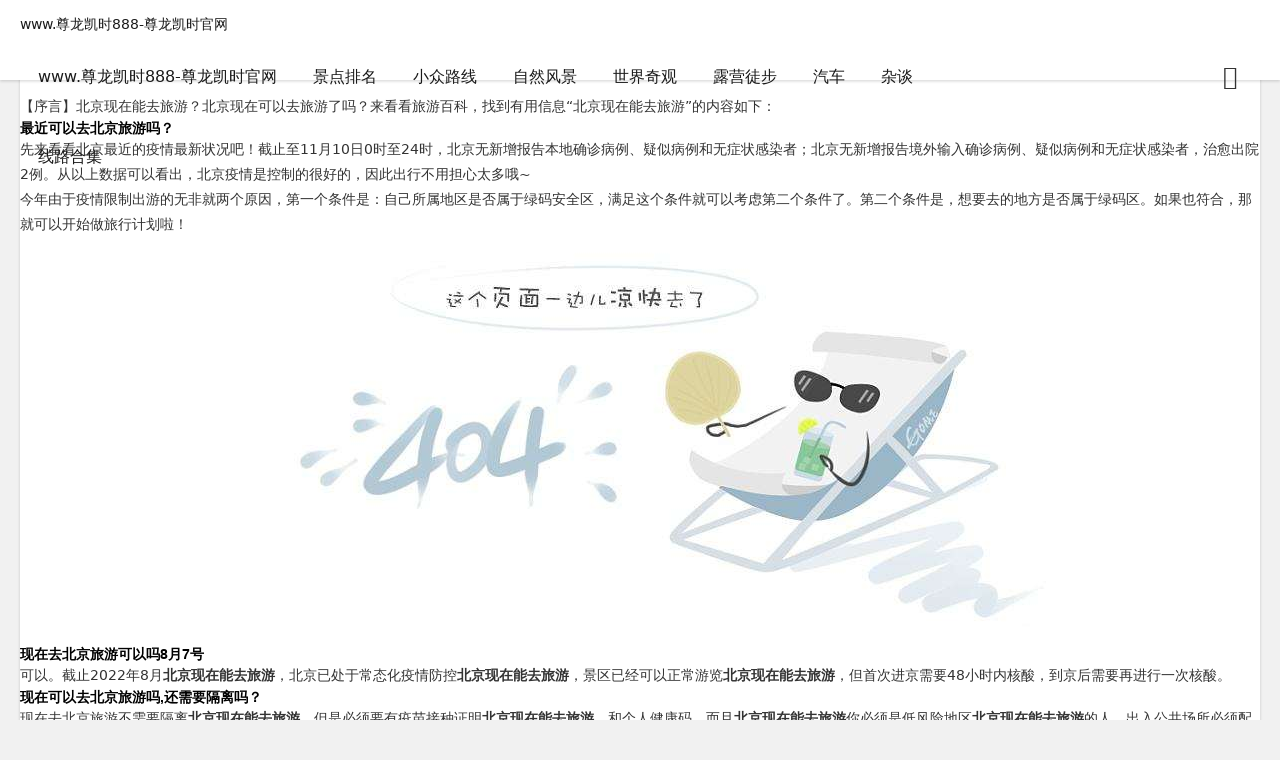

--- FILE ---
content_type: text/html
request_url: https://www.bloobel.com/post/911.html
body_size: 7239
content:
<!doctype html>
<html lang="zh-cn"><head><meta charset="utf-8"><link rel="shortcut icon" href="/favicon.ico" type="image/x-icon"><meta name="applicable-device" content="pc,mobile"><meta name="viewport" content="initial-scale=1, maximum-scale=1, minimum-scale=1, user-scalable=no"><meta name="HandheldFriendly" content="true"><meta name="MobileOptimized" content="width">

 
<title>北京现在能去旅游？北京现在可以去旅游了吗-www.尊龙凯时888</title>
<meta name="keywords" content="北京现在能去旅游">
<meta name="description" content="【序言】北京现在能去旅游？北京现在可以去旅游了吗？来看看旅游百科，找到有用信息“北京现在能去旅游”的内容如下： 最近可以去北京旅游吗？ 先来看看北京最近的疫情最新状况吧！截止至11月10日0时至24时，北京无新增报告本地确诊病例、疑似病例和无症状感染者；北京无新增报告境外输入确诊病例、疑似病例和无症...">
<link rel="stylesheet" href="/uploads/css/at/font_933531_kpttezp401e.css" type="text/css">
<link rel="stylesheet" href="/uploads/css/ztsscss/share.min.css">
<link rel="stylesheet" href="/uploads/css/ztsstyle/style.css" type="text/css">
<link rel="stylesheet" href="/uploads/css/ztssdark-mode/dark-mode.css" type="text/css">

<style type="text/css">
.night a:hover,a:hover,.pc-nav .active,.pc-nav .sub-nav a:hover,#aside_hot .list-1,#aside_hot .list-2,#aside_hot .list-3,.recommend-b .category,.full-post .read-more,.flink a.iconfont:hover,.thumbs-btn,#cancel-reply,.art-content a,#tbcalendar a,.comment-at{color:#90cd1a;}.recommend-b .category,.full-post .read-more,.thumbs-btn,.art-content .tags:hover,#divcatalog li a:hover,#divcontorpanel .cp-login a:hover, #divcontorpanel .cp-vrs a:hover,#divsearchpanel input[type='submit']{border:1px solid #90cd1a;}.art-content a:hover{border-bottom:1px dashed #90cd1a;}.art-content blockquote{border-left:4px solid #90cd1a;}::selection,::-moz-selection{background:#90cd1a;}.thumbs_done,.thumbs-btn:hover,.art-content .tags:hover,#widget_aside_author .level,.full-post .read-more:hover,.recommend-b .category:hover,.recommend-a .category,.swiper-pagination-bullet-active,.s-button,.c-title::after,.m-nav .sub-nav,.com-submit,.page-numbers,a.page-numbers:hover,#divcatalog li a:hover,#divtags li a:hover,#divcontorpanel .cp-login a:hover,#divcontorpanel .cp-vrs a:hover,#qr:hover,.btn.qq:hover,.toolbar .btn:hover,.dropdown-nav li a:hover,.dropdown-nav .active a,.dropdown-nav .active a:hover,#divsearchpanel input[type='submit'],#tbcalendar tbody a,.header .contribute .a{background-color:#90cd1a;}</style>
<script src="/templets/tj.js" language="JavaScript"></script><meta author="f58cms"></head>
<body>
<header class="header sb">
    <div class="h-wrap container clearfix">
    	<div class="logo-area fl">
    		<a href="/" title="www.尊龙凯时888-尊龙凯时官网">www.尊龙凯时888-尊龙凯时官网</a>
    	</div>  
    	<div class="dark-logo-area fl">
    		<a href="/" title="www.尊龙凯时888-尊龙凯时官网">www.尊龙凯时888-尊龙凯时官网</a>    		
    	</div>      	
    	<div class="m-nav-btn"><i class="iconfont icon-category"></i></div>
    	<nav class="responsive-nav">
            <div class="pc-nav m-nav fl" data-type="article" data-infoid="1">
                <ul class="nav-ul">
                    <li id="nvabar-item-index"><a href="/" title="www.尊龙凯时888-尊龙凯时官网">www.尊龙凯时888-尊龙凯时官网</a></li>
                    <li id="navbar-category-1"><a href="/category-1.html">景点排名</a></li><li id="navbar-category-2"><a href="/category-2.html">小众路线</a></li><li id="navbar-category-3"><a href="/category-3.html">自然风景</a></li><li id="navbar-category-4"><a href="/category-4.html">世界奇观</a></li><li id="navbar-category-5"><a href="/category-5.html">露营徒步</a></li><li id="navbar-category-6"><a href="/category-6.html">汽车</a></li><li id="navbar-category-7"><a href="/category-7.html">杂谈</a></li><li id="navbar-category-8"><a href="/category-8.html">线路合集</a></li>                </ul>
            </div> 
        </nav>       
                        <span id="search-button" class="search-button fr"><i class="iconfont icon-search"></i></span>
        <div id="search-area" class="container hidden br sb animated-fast fadeinupmenu">
        	<form class="searchform clearfix" name="search" method="post" action="https://cdbbt.com/zb_system/cmd.php?act=search">
            	<input class="s-input br fl" type="text" name="q" placeholder="请输入关键词..."> 
            	<button class="s-button fr br transition brightness" type="submit" id="searchsubmit">搜 索</button>
        	</form>
        </div>  
                <div class="contribute fr hidden-sm-md-lg">
            
        </div>
         
    </div>
</header>
<nav class="breadcrumb container">
        
    <a title="www.尊龙凯时888-尊龙凯时官网" href="/">www.尊龙凯时888-尊龙凯时官网</a>
        <i class="iconfont icon-right"></i><a href="/category-1.html" target="_blank">景点排名</a><i class="iconfont icon-right"></i>文章正文                </nav>
<div id="content" class="content container clearfix">
	<div id="mainbox" class="article-box fl mb">
		        
<article class="art-main sb br mb">
	<div class="art-head mb">
		<h1 class="art-title">北京现在能去旅游？北京现在可以去旅游了吗-www.尊龙凯时888</h1>
		<div class="head-info">
		    <span class="author"><i class="iconfont icon-user"></i>人之常情</span>
			<time class="time" datetime="2022-09-18" title="2022-09-18 10:18:11">
			<i class="iconfont icon-time"></i>2022年09月18日 10:18</time>
			<span class="view"><i class="iconfont icon-view"></i>137</span>
			<span class="comment"><i class="iconfont icon-comment"></i>0</span>
					</div>
	</div>
    
                	
	<div class="art-content">
	    <p>【序言】北京现在能去旅游？北京现在可以去旅游了吗？来看看旅游百科，找到有用信息“北京现在能去旅游”的内容如下：
</p><h2 id="最近可以去北京旅游吗？">最近可以去北京旅游吗？</h2>
<p>先来看看北京最近的疫情最新状况吧！截止至11月10日0时至24时，北京无新增报告本地确诊病例、疑似病例和无症状感染者；北京无新增报告境外输入确诊病例、疑似病例和无症状感染者，治愈出院2例。从以上数据可以看出，北京疫情是控制的很好的，因此出行不用担心太多哦~</p><p>今年由于疫情限制出游的无非就两个原因，第一个条件是：自己所属地区是否属于绿码安全区，满足这个条件就可以考虑第二个条件了。第二个条件是，想要去的地方是否属于绿码区。如果也符合，那就可以开始做旅行计划啦！</p><p style="text-align: center"><img src="/uploads/image/zuew2022-09-18/63267fe3655f2.jpeg" title="北京现在能去旅游？北京现在可以去旅游了吗"></p><h2 id="现在去北京旅游可以吗8月7号">现在去北京旅游可以吗8月7号</h2>
<p>可以。截止2022年8月<strong>北京现在能去旅游</strong>，北京已处于常态化疫情防控<strong>北京现在能去旅游</strong>，景区已经可以正常游览<strong>北京现在能去旅游</strong>，但首次进京需要48小时内核酸，到京后需要再进行一次核酸。</p><h2 id="现在可以去北京旅游吗,还需要隔离吗？">现在可以去北京旅游吗,还需要隔离吗？</h2>
<p>现在去北京旅游不需要隔离<strong>北京现在能去旅游</strong>，但是必须要有疫苗接种证明<strong>北京现在能去旅游</strong>，和个人健康码。而且<strong>北京现在能去旅游</strong>你必须是低风险地区<strong>北京现在能去旅游</strong>的人，出入公共场所必须配戴口罩，做好个人防护，遵守北京<strong>北京现在能去旅游</strong>的各项规定和要求，这些才是你应该做的。</p><h2 id="现在可以去北京旅游吗需不需要隔离2021最新-现在去北京有啥限制没">现在可以去北京旅游吗需不需要隔离2021最新-现在去北京有啥限制没</h2>
<p>;&nbsp;&nbsp;&nbsp;&nbsp;&nbsp;北京作为国家的首都，因为有天安门、故宫等名胜古迹再加上新开的北京环球影城，所以一年四季到该地游玩的人都不在少数，这不眼下因为有部分地区再次出现新冠确诊病例，所以现在可以去北京旅游吗需不需要隔离成了大家最好奇的，一起看看吧。</p><p>现在可以去北京旅游吗需不需要隔离2021最新</p><p>看地方。</p><p>&nbsp;&nbsp;&nbsp;&nbsp;&nbsp;&nbsp;现在可以去北京旅游，隔离与否主要取决于你所在的地区是否是中高风险区，就北京最新的防疫政策我们知道国内中高风险地区所在地级市内的低风险地区人员，非必要不进京，确需进京的，持登机登车前48小时内核酸检测阴性证明，抵京后实施14天健康监测，并在抵京当日及满7天时进行核酸检测。</p><p>&nbsp;&nbsp;&nbsp;&nbsp;&nbsp;&nbsp;国内中高风险地区所在地级市以外的低风险地区人员，北京健康宝是绿码者，进返京自由，不需要提交48小时内核酸检测阴性证明。</p><p>现在去北京有啥限制没</p><p>&nbsp;&nbsp;&nbsp;&nbsp;&nbsp;&nbsp;如果你是低风险地区的现在去北京只需要健康码是绿色的就可以了，毕竟就北京最新的规定我们可以知道国内中高风险地区所在地级市以外的低风险地区人员，北京健康宝是绿码者，进返京自由，不需要提交48小时内核酸检测阴性证明。反之你要是中高风险区进京的，那肯定就是要被隔离了。</p><p>现在去北京穿什么合适</p><p>&nbsp;&nbsp;&nbsp;&nbsp;&nbsp;&nbsp;现在去北京穿什么合适是当下很多人都有的疑问，由于北京现在的天气已经很冷了白天十七八度夜间四五度。有羽绒服的最好穿上薄羽绒服。旅游鞋，比较合适。不过天气变幻莫测，建议大家可以查一下现在北京的天气的，根据天气的温度，选择服装的，这样更合适。</p><h2 id="现在能去北京旅游吗">现在能去北京旅游吗</h2>
<p>春秋两季是来北京最好的时间，春天百花盛开，踏青郊游、处处一片生机，秋天秋高气爽、红叶满山、登长城、吃烤鸭。</p><p>春季（3-5月）：春天的北京温度适宜，百花盛开，市区内可在北海公园泛舟湖上，踏青郊游，也可去郊外登长城、访古寺。秋季（9-10月）：北京的秋天虽然很短，但秋高气爽，温度适宜，一年一度的赏红叶和银杏活动就显得尤为珍贵。钓鱼台的银杏大道和漫山红叶的香山，都是摄影爱好者必去之处。</p><p>更多关于现在能去北京旅游吗，进入：查看更多内容</p><h2 id="现在北京可以去旅游吗？">现在北京可以去旅游吗？</h2>
<p>可以了的，现在北京的管控还是可以的，基本上没什么风险区了，景区已经可以正常游览。需要注意的几项是：首次进京需要48小时内核酸，到京后需要再进行一次核酸；健康码和行程卡要是绿色；疫苗最好是打过三针的，或者打过第二针不超过180天，因为参团都需要提供，出门注意防护，戴好口罩即可。</p><p>现在北京的景区都是正常开放，基本上有核酸有绿码就可以通行，记得要提前网上预约好门票，现在基本上不现场售票了。</p><p>市内的景区交通方便离得又不远，基本上公交地铁和打车就可以，比如故宫，天安门，天坛，颐和园。像长城，十三陵，野生动物园这些比较远的景区就建议参团或者坐直通车巴士。</p><p>赞巴士家的长城直通车比较推荐，八达岭长城和慕田峪长城都有专线，很方便，服务好，口碑赞，飞猪，携程，美团，马蜂窝这些平台都可以订。具体可以咨询客服。</p><p>现在夏季，天气比较炎热，雨水也多，出行注意带好必备的东西，防晒啊，水啊，雨伞等。</p><p>【概述】北京现在能去旅游？北京现在可以去旅游了吗？还有不懂的可以联系客服，更多“北京现在可以去旅游了吗”的攻略关注尊龙凯时官网：https://cdbbt.com/
</p>    	<div class="topic-content">
    	            </div>
    	<p class="tag-wrap mt mb">
        	        		<i class="iconfont icon-tag"></i>标签：        		    <span class="padding"><a class="tags br" href="/tags-909.html" title="北京现在能去旅游">北京现在能去旅游</a></span>
        		        	    	</p>
		
	       
		
		
	     
		
	    		<div class="art-www.尊龙凯时888 copyright br mb">
			<div><strong class="addr">本文地址：</strong>
			<a href="/post/911.html" title="北京现在能去旅游？北京现在可以去旅游了吗" target="_blank">https://cdbbt.com/post/911.html</a></div>
						<div><span class="www.尊龙凯时888 copyright">www.尊龙凯时888的版权声明：</span>除非特别标注，否则均为网络文章，侵权请联系站长删除。</div>
		</div>
		
        <div class="social-widget mt clearfix">
            
                        
                    </div>	
	</div>
</article>
    <div class="prev-next sb br mb clearfix">
	<p class="post-prev fl ellipsis">
				<span class="prev">上一篇</span><strong><a href="/post/910.html">8月底南京旅游攻略？南京旅游攻略七日游</a></strong>
			</p>
	<p class="post-next fr ellipsis">
				<span class="next">下一篇</span><strong><a href="/post/912.html">甘肃有哪些景点？甘肃有哪些景点好玩</a></strong>
			</p>
</div>
<div class="related-art sb br mb">
	<p class="c-title"><span class="name">相关文章</span></p>
    <ul class="ul clearfix">
    
        <li class="related-item mt fl">
        <a href="/post/191703.html" title="龙口好玩的免费景点（全国免门票景区）">
            <span class="span">
                <img class="img br img-cover" src="/uploads/image/zcly_autoimg/龙口好玩的免费景点（全国免门票景区）.jpg" alt="龙口好玩的免费景点（全国免门票景区）">
            </span>
            <p class="titile">龙口好玩的免费景点（全国免门票景区）</p>
        </a>
    </li>
        <li class="related-item mt fl">
        <a href="/post/191702.html" title="黄山有哪些值得玩的地方（黄山市有什么好玩的景点）">
            <span class="span">
                <img class="img br img-cover" src="/uploads/image/zcly_autoimg/黄山有哪些值得玩的地方（黄山市有什么好玩的景点）.jpg" alt="黄山有哪些值得玩的地方（黄山市有什么好玩的景点）">
            </span>
            <p class="titile">黄山有哪些值得玩的地方（黄山市有什么好玩的景点）</p>
        </a>
    </li>
        <li class="related-item mt fl">
        <a href="/post/191701.html" title="莆田九鲤湖景点介绍（莆田附近免费景区）">
            <span class="span">
                <img class="img br img-cover" src="/uploads/image/zcly_autoimg/莆田九鲤湖景点介绍（莆田附近免费景区）.jpg" alt="莆田九鲤湖景点介绍（莆田附近免费景区）">
            </span>
            <p class="titile">莆田九鲤湖景点介绍（莆田附近免费景区）</p>
        </a>
    </li>
        <li class="related-item mt fl">
        <a href="/post/191700.html" title="贵州黔东南旅游（贵州黔东南千户苗寨）">
            <span class="span">
                <img class="img br img-cover" src="/uploads/image/zcly_autoimg/贵州黔东南旅游（贵州黔东南千户苗寨）.jpg" alt="贵州黔东南旅游（贵州黔东南千户苗寨）">
            </span>
            <p class="titile">贵州黔东南旅游（贵州黔东南千户苗寨）</p>
        </a>
    </li>
        <li class="related-item mt fl">
        <a href="/post/191699.html" title="苏州太仓古镇旅游攻略（太仓浏河古镇游玩攻略）">
            <span class="span">
                <img class="img br img-cover" src="/uploads/image/zcly_autoimg/苏州太仓古镇旅游攻略（太仓浏河古镇游玩攻略）.jpg" alt="苏州太仓古镇旅游攻略（太仓浏河古镇游玩攻略）">
            </span>
            <p class="titile">苏州太仓古镇旅游攻略（太仓浏河古镇游玩攻略）</p>
        </a>
    </li>
        <li class="related-item mt fl">
        <a href="/post/191698.html" title="鹤鸣湖图片，鹤鸣山风景区图片">
            <span class="span">
                <img class="img br img-cover" src="/uploads/image/zcly_autoimg/鹤鸣湖图片，鹤鸣山风景区图片.jpg" alt="鹤鸣湖图片，鹤鸣山风景区图片">
            </span>
            <p class="titile">鹤鸣湖图片，鹤鸣山风景区图片</p>
        </a>
    </li>
    
    </ul>
</div>
    <p class="comment-disable sb br mb"><i class="iconfont icon-cry"></i>抱歉，评论功能暂时关闭!</p>
        	
	</div>
	    <aside id="sidebar" class="hidden-sm-md-lg fr">
        
        <div class="theiastickysidebar">
	            
<section id="aside_new" class="widget widget_aside_new sb br mb">
            <p class="c-title mb"><span class="name">旅游资讯</span></p>
                            <ul class="widget-content aside_new"><li class="list clearfix"><a href="/post/191703.html" title="龙口好玩的免费景点（全国免门票景区）"><span class="img-wrap"><img src="/uploads/image/ztsirandom_img/7.jpg" alt="龙口好玩的免费景点（全国免门票景区）" class="img-cover br random-img"></span><div class="new-text"><p class="title">龙口好玩的免费景点（全国免门票景区）</p><div class="info"><span class="time"><i class="iconfont icon-time"></i>2023-12-15</span><span class="view"><i class="iconfont icon-view"></i>0</span></div></div></a></li><li class="list clearfix"><a href="/post/191702.html" title="黄山有哪些值得玩的地方（黄山市有什么好玩的景点）"><span class="img-wrap"><img src="/uploads/image/ztsirandom_img/3.jpg" alt="黄山有哪些值得玩的地方（黄山市有什么好玩的景点）" class="img-cover br random-img"></span><div class="new-text"><p class="title">黄山有哪些值得玩的地方（黄山市有什么好玩的景点）</p><div class="info"><span class="time"><i class="iconfont icon-time"></i>2023-12-15</span><span class="view"><i class="iconfont icon-view"></i>1</span></div></div></a></li><li class="list clearfix"><a href="/post/191701.html" title="莆田九鲤湖景点介绍（莆田附近免费景区）"><span class="img-wrap"><img src="/uploads/image/ztsirandom_img/8.jpg" alt="莆田九鲤湖景点介绍（莆田附近免费景区）" class="img-cover br random-img"></span><div class="new-text"><p class="title">莆田九鲤湖景点介绍（莆田附近免费景区）</p><div class="info"><span class="time"><i class="iconfont icon-time"></i>2023-12-15</span><span class="view"><i class="iconfont icon-view"></i>1</span></div></div></a></li><li class="list clearfix"><a href="/post/191700.html" title="贵州黔东南旅游（贵州黔东南千户苗寨）"><span class="img-wrap"><img src="/uploads/image/ztsirandom_img/8.jpg" alt="贵州黔东南旅游（贵州黔东南千户苗寨）" class="img-cover br random-img"></span><div class="new-text"><p class="title">贵州黔东南旅游（贵州黔东南千户苗寨）</p><div class="info"><span class="time"><i class="iconfont icon-time"></i>2023-12-15</span><span class="view"><i class="iconfont icon-view"></i>1</span></div></div></a></li><li class="list clearfix"><a href="/post/191699.html" title="苏州太仓古镇旅游攻略（太仓浏河古镇游玩攻略）"><span class="img-wrap"><img src="/uploads/image/ztsirandom_img/8.jpg" alt="苏州太仓古镇旅游攻略（太仓浏河古镇游玩攻略）" class="img-cover br random-img"></span><div class="new-text"><p class="title">苏州太仓古镇旅游攻略（太仓浏河古镇游玩攻略）</p><div class="info"><span class="time"><i class="iconfont icon-time"></i>2023-12-15</span><span class="view"><i class="iconfont icon-view"></i>1</span></div></div></a></li><li class="list clearfix"><a href="/post/191698.html" title="鹤鸣湖图片，鹤鸣山风景区图片"><span class="img-wrap"><img src="/uploads/image/ztsirandom_img/7.jpg" alt="鹤鸣湖图片，鹤鸣山风景区图片" class="img-cover br random-img"></span><div class="new-text"><p class="title">鹤鸣湖图片，鹤鸣山风景区图片</p><div class="info"><span class="time"><i class="iconfont icon-time"></i>2023-12-15</span><span class="view"><i class="iconfont icon-view"></i>1</span></div></div></a></li></ul>
            </section>
<section id="aside_hot" class="widget widget_aside_hot sb br mb">
            <p class="c-title mb"><span class="name">热门文章</span></p>
                            <ul class="widget-content aside_hot"><li class="clearfix"><span class="list list-1">1.</span><a href="/post/190616.html" title="贵阳3月旅游攻略必玩的景点（贵州景点排行榜前十名）">贵阳3月旅游攻略必玩的景点（贵州景点排行榜前十名）</a></li><li class="clearfix"><span class="list list-2">2.</span><a href="/post/191200.html" title="国家aaaaa级旅游景点（四川16个5a旅游景区名单）">国家aaaaa级旅游景点（四川16个5a旅游景区名单）</a></li><li class="clearfix"><span class="list list-3">3.</span><a href="/post/190565.html" title="2020北京香山门票预约，北京景点开放最新消息">2020北京香山门票预约，北京景点开放最新消息</a></li><li class="clearfix"><span class="list list-4">4.</span><a href="/post/190888.html" title="云南哪些景点必去（云南排名前十的景点）">云南哪些景点必去（云南排名前十的景点）</a></li><li class="clearfix"><span class="list list-5">5.</span><a href="/post/190544.html" title="福州公园有哪些地方，福州周边自驾一日游最佳景点推荐">福州公园有哪些地方，福州周边自驾一日游最佳景点推荐</a></li><li class="clearfix"><span class="list list-6">6.</span><a href="/post/190309.html" title="海南5a景区有哪几个，四川5a旅游景区名单">海南5a景区有哪几个，四川5a旅游景区名单</a></li><li class="clearfix"><span class="list list-7">7.</span><a href="/post/191321.html" title="宜宾景点旅游景点排名（德阳二日游最佳景点）">宜宾景点旅游景点排名（德阳二日游最佳景点）</a></li><li class="clearfix"><span class="list list-8">8.</span><a href="/post/191306.html" title="湖北5a景点排名大全（四川5a旅游景区名单）">湖北5a景点排名大全（四川5a旅游景区名单）</a></li></ul>
            </section>
<section id="aside_hot_tag" class="widget widget_aside_hot_tag sb br mb">
            <p class="c-title mb"><span class="name">热门标签</span></p>
                            <ul class="widget-content aside_hot_tag"><li><a href="/tags-60242.html" title="青城山">青城山<span class="tag-count"> (37)</span></a></li><li><a href="/tags-70170.html" title="隐私">隐私<span class="tag-count"> (24)</span></a></li><li><a href="/tags-70168.html" title="记录">记录<span class="tag-count"> (20)</span></a></li><li><a href="/tags-70157.html" title="软件">软件<span class="tag-count"> (14)</span></a></li><li><a href="/tags-60239.html" title="酒店">酒店<span class="tag-count"> (14)</span></a></li><li><a href="/tags-70158.html" title="移动互联网">移动互联网<span class="tag-count"> (12)</span></a></li><li><a href="/tags-70195.html" title="查询">查询<span class="tag-count"> (12)</span></a></li><li><a href="/tags-70167.html" title="聊天">聊天<span class="tag-count"> (11)</span></a></li><li><a href="/tags-70186.html" title="宾馆">宾馆<span class="tag-count"> (11)</span></a></li><li><a href="/tags-70161.html" title="酒店服务">酒店服务<span class="tag-count"> (10)</span></a></li><li><a href="/tags-70177.html" title="微信">微信<span class="tag-count"> (9)</span></a></li><li><a href="/tags-70191.html" title="入住">入住<span class="tag-count"> (8)</span></a></li><li><a href="/tags-60236.html" title="都江堰">都江堰<span class="tag-count"> (7)</span></a></li><li><a href="/tags-2211.html" title="成都">成都<span class="tag-count"> (7)</span></a></li><li><a href="/tags-70162.html" title="微信聊天记录">微信聊天记录<span class="tag-count"> (6)</span></a></li><li><a href="/tags-70171.html" title="出轨">出轨<span class="tag-count"> (6)</span></a></li><li><a href="/tags-70185.html" title="信息安全">信息安全<span class="tag-count"> (6)</span></a></li><li><a href="/tags-4147.html" title="四川旅游费用">四川旅游费用<span class="tag-count"> (6)</span></a></li><li><a href="/tags-60251.html" title="九寨沟">九寨沟<span class="tag-count"> (6)</span></a></li><li><a href="/tags-70251.html" title="监控">监控<span class="tag-count"> (6)</span></a></li></ul>
            </section>
<section id="divcatalog" class="widget widget_catalog sb br mb">
            <p class="c-title mb"><span class="name">网站分类</span></p>
                            <ul class="widget-content divcatalog"><li id="navbar-category-1"><a href="/category-1.html">景点排名</a></li><li id="navbar-category-2"><a href="/category-2.html">小众路线</a></li><li id="navbar-category-3"><a href="/category-3.html">自然风景</a></li><li id="navbar-category-4"><a href="/category-4.html">世界奇观</a></li><li id="navbar-category-5"><a href="/category-5.html">露营徒步</a></li><li id="navbar-category-6"><a href="/category-6.html">汽车</a></li><li id="navbar-category-7"><a href="/category-7.html">杂谈</a></li><li id="navbar-category-8"><a href="/category-8.html">线路合集</a></li></ul>
            </section>        </div>
    </aside>
</div>
<footer class="footer">
    <div class="main container">
        <div class="f-about fl">
            <p class="title pb1">关于本站</p>
            <div class="intro">自驾游网为大家提供全面的旅游攻略，去不同景点做不同准备，旅游资讯尽在自驾游网。自驾游产品：全国自驾游带团、318专线带团、219专线带团、精致小包团、老年团、纯游玩团、酒店预订、景点门票预订、会议室预订、租车等服务。</div>
            <small><span>www.尊龙凯时888 copyright © 2015 本站由
<a href="/" target="_blank" title="www.尊龙凯时888-尊龙凯时官网">www.尊龙凯时888-尊龙凯时官网</a>www.尊龙凯时888的版权所有</span></small>
        </div>
        <div class="f-contact fl">
            <p class="title pb1">联系www.尊龙凯时888</p>
            <div><p>旅游咨询可通过如下方式：</p>
<p><i class="iconfont icon-qq-fill"></i>qq：525924721</p>
<p><i class="iconfont icon-weibo-fill"></i>电话：</p>
<p><i class="iconfont icon-wechat-fill"></i>微信：</p></div>
        </div>
        <div class="f-qr fr">
            <p class="title pb1">关注尊龙凯时官网</p>
            <div><img class="img br" alt="自驾游网二维码" src="/uploads/image/ztsimage/qr.jpg"></div>
        </div>
        <div class="clear"></div>
    </div>
    </footer>
<div id="mask-hidden" class="mask-hidden transition"></div>
    
 
    
 
    
<div><a href="/sitemap.xml">网站地图</a></div></body></html>